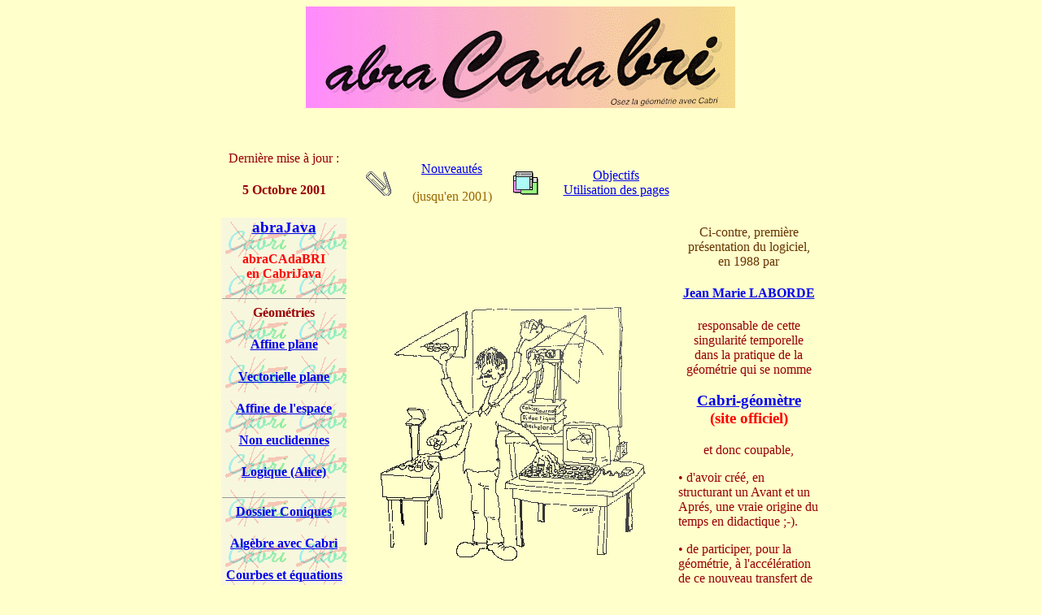

--- FILE ---
content_type: text/html
request_url: http://www-cabri.imag.fr/abracadabri/
body_size: 1888
content:
<HTML>
<!--This file created 23/05/02 18:44 by Claris Home Page version 3.0-->
<!--This file created 4/08/03 14:45 by Claris Home Page version 3.0-->
<HEAD>
   <TITLE>abraCAdaBRI</TITLE>
   <META NAME=GENERATOR CONTENT="Claris Home Page 3.0">
   <X-CLARIS-WINDOW TOP=42 BOTTOM=823 LEFT=4 RIGHT=788>
   <X-CLARIS-TAGVIEW MODE=minimal>
</HEAD>
<BODY TEXT="#996600" BGCOLOR="#FFFFCC">
<CENTER>
  <p><IMG SRC="IMabra/Tabra1.gif" WIDTH=528 HEIGHT=125 ALIGN=bottom></p>
  <p>&nbsp;</p>
  <TABLE BORDER=0 WIDTH=740>
   <TR>
      <TD WIDTH=140 HEIGHT=44>
         <CENTER><FONT COLOR="#990000">Derni&egrave;re mise &agrave;
         jour :</FONT></CENTER>
         
         <H4><CENTER><FONT COLOR="#990000">5 Octobre 2001<BR>
         </FONT></CENTER></H4>
      </TD>
      <TD WIDTH=66 HEIGHT=44>
         <CENTER><A HREF="WabraGene/HistoriqueFen.html"><IMG SRC="IMabra/ANew.gif" WIDTH=32 HEIGHT=32 BORDER=0 ALIGN=bottom></A></CENTER>
      </TD>
      <TD WIDTH=93 HEIGHT=44>
         <CENTER>
           <p><A HREF="WabraGene/HistoriqueFen.html" TARGET="">Nouveaut&eacute;s</A></p>
           <p>(jusqu'en 2001)</p>
         </CENTER>
      </TD>
      <TD WIDTH=65 HEIGHT=44>
         <CENTER><A HREF="WabraGene/Objectifs.html"><IMG SRC="IMabra/AOrga.gif" WIDTH=32 HEIGHT=32 BORDER=0 ALIGN=bottom></A></CENTER>
      </TD>
      <TD WIDTH=133 HEIGHT=44>
         <CENTER><A HREF="WabraGene/Objectifs.html" TARGET="">Objectifs</A><A HREF="WabraGene/Objectifs.html"><BR>
         Utilisation des pages</A></CENTER>
      </TD>
      <TD WIDTH=71 HEIGHT=44>
         <CENTER></CENTER>
      </TD>
      <TD WIDTH=82 HEIGHT=44>
         <CENTER></CENTER>
      </TD>
   </TR>
   <TR>
      <TD BACKGROUND="IMabra/FondLogo.gif" WIDTH=140 HEIGHT=331 BGCOLOR="#FFCCFF">
         <H3><CENTER><A HREF="abraJava/IntroCJava.html">abraJava</A></CENTER></H3>
         
         <CENTER><FONT FACE="Times" COLOR="#FF0000"><B>abraCAdaBRI<BR>
         en CabriJava</B></FONT></CENTER>
         
         <H4><CENTER>
         
         <HR SIZE=1>
         
         <FONT COLOR="#990000">G&eacute;om&eacute;tries</FONT></CENTER></H4>
         
         <H4><CENTER><A HREF="GeoPlane/Geo2DGene.html">Affine
         plane</A></CENTER></H4>
         
         <H4><CENTER><A HREF="GeoVect/GeoVectGene.html">Vectorielle
         plane</A></CENTER></H4>
         
         <H4><CENTER><A HREF="GeoEspace/EspaceGene.html">Affine de
         l'espace</A></CENTER></H4>
         
         <H4><CENTER><A HREF="GeoNonE/GeoNonE.htm">Non
         euclidennes</A></CENTER></H4>
         
         <H4><CENTER><A HREF="GeoLogique/AliceGene.html">Logique
         (Alice)</A></CENTER></H4>
         
         <H4><CENTER>
         
         <HR SIZE=1>
         
         <A HREF="Coniques/ConiquesGene.html">Dossier
         Coniques</A></CENTER></H4>
         
         <H4><CENTER><A HREF="Algebre/AlgeGene.html">Alg&egrave;bre
         avec Cabri</A></CENTER></H4>
         
         <H4><CENTER><A HREF="Courbes/CrbsGene.html">Courbes et
         &eacute;quations</A></CENTER></H4>
         
         <H4><CENTER>
         
         <HR SIZE=1></CENTER></H4>
         
         <H4><CENTER><A HREF="EnClasse/ClasseGene.html">Dans la
         classe</A></CENTER></H4>
         
         <H4><CENTER></CENTER></H4>
      </TD>
      <TD COLSPAN=4 WIDTH=357 HEIGHT=331>
         <CENTER><IMG SRC="IMabra/IntroJML.gif" WIDTH=334 HEIGHT=320 ALIGN=bottom></CENTER>
      </TD>
      <TD COLSPAN=2 WIDTH=153 HEIGHT=331>
         <CENTER><FONT COLOR="#663300">Ci-contre, premi&egrave;re<BR>
         pr&eacute;sentation du logiciel,<BR>
         en 1988 par </FONT></CENTER>
         
         <H4><CENTER><A HREF="mailto:jean-marie.laborde@cabri.com" TARGET="_blank">Jean
         Marie LABORDE</A><FONT COLOR="#990000">
        </FONT></CENTER></H4>
         
         <CENTER><FONT COLOR="#990000">responsable de cette<BR>
         singularit&eacute; temporelle<BR>
         dans la pratique de la<BR>
         g&eacute;om&eacute;trie qui se nomme</FONT></CENTER>
         
         <H3><CENTER><A HREF="http://www.cabri.net" TARGET="_blank">Cabri-g&eacute;om&egrave;tre</A><BR>
         <FONT COLOR="#FF0000">(site officiel)</FONT></CENTER></H3>
         
         <CENTER><FONT COLOR="#990000">et donc
         coupable,</FONT></CENTER>
         
         <P><FONT COLOR="#990000">&#149; d'avoir cr&eacute;&eacute;,
         en structurant un Avant et un Apr&eacute;s, une vraie
         origine du temps en didactique ;-).</FONT></P>
         
         <P><FONT COLOR="#990000">&#149; de participer, pour la
         g&eacute;om&eacute;trie, &agrave;
         l'acc&eacute;l&eacute;ration de ce nouveau transfert de
         support que nous vivons actuellement.</FONT></P>
         
         <P>&nbsp;</P>
      </TD>
   </TR>
   <TR>
      <TD WIDTH=140 HEIGHT=42>
         <H4>&nbsp;</H4>
         
         <P><FONT COLOR="#FF0000">Contact : </FONT><A HREF="mailto:ymartin@univ-reunion.fr">abraCAdaBRI</A></P>
      </TD>
      <TD WIDTH=66 HEIGHT=42>
         <CENTER><A HREF="WabraGene/PremVisit.html"><IMG SRC="IMabra/AHome.gif" WIDTH=32 HEIGHT=32 BORDER=0 ALIGN=bottom></A></CENTER>
      </TD>
      <TD WIDTH=93 HEIGHT=42>
         <CENTER><A HREF="WabraGene/PremVisit.html">Premi&egrave;res<BR>
         visites</A></CENTER>
      </TD>
      <TD WIDTH=65 HEIGHT=42>
         <CENTER></CENTER>
      </TD>
      <TD WIDTH=133 HEIGHT=42>
         <CENTER></CENTER>
      </TD>
      <TD WIDTH=71 HEIGHT=42>
         <CENTER></CENTER>
      </TD>
      <TD WIDTH=82 HEIGHT=42>
         <CENTER></CENTER>
      </TD>
   </TR>
</TABLE>

<P><TABLE BORDER=0 WIDTH=740>
   <TR>
      <TD WIDTH=137>
         <P><IMG SRC="IMabra/webringw.gif" WIDTH=117 HEIGHT=66 ALIGN=bottom></P>
      </TD>
      <TD WIDTH=439>
         <CENTER>Ce site fait partie de <B>L'Anneau
         des Math&eacute;matiques Francophones</B>.<BR>
         <A HREF="http://nav.webring.org/cgi-bin/navcgi?ring=mathfr;list" target="_blank">Liste
         des sites</A></CENTER>
      </TD>
      <TD>
         <P ALIGN=right><IMG SRC="IMabra/webringw.gif" WIDTH=117 HEIGHT=66 ALIGN=bottom></P>
      </TD>
   </TR>
</TABLE>
</P></CENTER>

<P>&nbsp;</P>

<blockquote>
  <blockquote>
    <H4>	Merci &agrave; Serge
      Cecconi pour ses illustrations. Pour le fun voir aussi le
    <A HREF="LeStudio/StudioCecconi.html">Studio Cecconi</A></H4>
  </blockquote>
</blockquote>

<CENTER>&nbsp;
  
  <P><FONT COLOR="#000000"><IMG SRC="IMabra/TraitVert.gif" WIDTH=425 HEIGHT=14 ALIGN=bottom></FONT></P>

<P>&nbsp;</CENTER>
</BODY>
</HTML>
